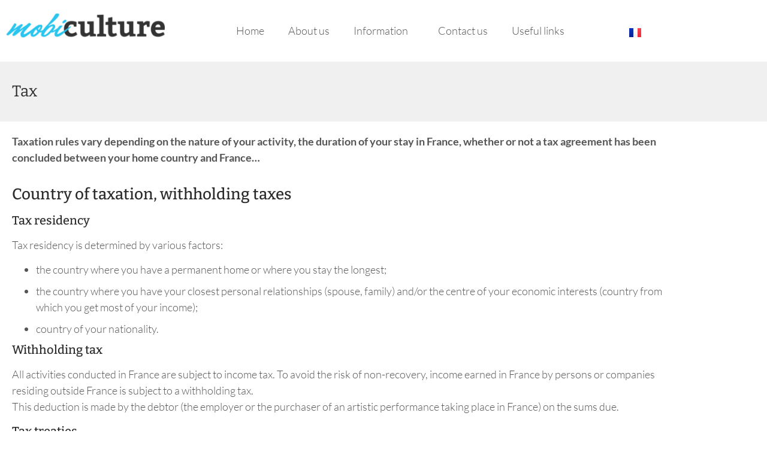

--- FILE ---
content_type: text/html; charset=UTF-8
request_url: https://mobiculture.fr/en/tax/
body_size: 14820
content:
<!doctype html>
<html lang="en-GB">
<head>
	<meta charset="UTF-8">
	<meta name="viewport" content="width=device-width, initial-scale=1">
	<link rel="profile" href="https://gmpg.org/xfn/11">
	<title>Tax &#8211; MobiCulture</title>
<meta name='robots' content='max-image-preview:large' />
<link rel="alternate" href="https://mobiculture.fr/fr/fiscalite/" hreflang="fr" />
<link rel="alternate" href="https://mobiculture.fr/en/tax/" hreflang="en" />
<link rel="alternate" type="application/rss+xml" title="MobiCulture &raquo; Feed" href="https://mobiculture.fr/en/feed/" />
<link rel="alternate" type="application/rss+xml" title="MobiCulture &raquo; Comments Feed" href="https://mobiculture.fr/en/comments/feed/" />
<link rel="alternate" title="oEmbed (JSON)" type="application/json+oembed" href="https://mobiculture.fr/wp-json/oembed/1.0/embed?url=https%3A%2F%2Fmobiculture.fr%2Fen%2Ftax%2F&#038;lang=en" />
<link rel="alternate" title="oEmbed (XML)" type="text/xml+oembed" href="https://mobiculture.fr/wp-json/oembed/1.0/embed?url=https%3A%2F%2Fmobiculture.fr%2Fen%2Ftax%2F&#038;format=xml&#038;lang=en" />
<style id='wp-img-auto-sizes-contain-inline-css'>
img:is([sizes=auto i],[sizes^="auto," i]){contain-intrinsic-size:3000px 1500px}
/*# sourceURL=wp-img-auto-sizes-contain-inline-css */
</style>
<style id='wp-emoji-styles-inline-css'>

	img.wp-smiley, img.emoji {
		display: inline !important;
		border: none !important;
		box-shadow: none !important;
		height: 1em !important;
		width: 1em !important;
		margin: 0 0.07em !important;
		vertical-align: -0.1em !important;
		background: none !important;
		padding: 0 !important;
	}
/*# sourceURL=wp-emoji-styles-inline-css */
</style>
<link rel='stylesheet' id='ht-contactform-block-style-css' href='https://mobiculture.fr/wp-content/plugins/ht-contactform/blocks/src/assets/css/style-index.css?ver=2.8.0' media='all' />
<style id='global-styles-inline-css'>
:root{--wp--preset--aspect-ratio--square: 1;--wp--preset--aspect-ratio--4-3: 4/3;--wp--preset--aspect-ratio--3-4: 3/4;--wp--preset--aspect-ratio--3-2: 3/2;--wp--preset--aspect-ratio--2-3: 2/3;--wp--preset--aspect-ratio--16-9: 16/9;--wp--preset--aspect-ratio--9-16: 9/16;--wp--preset--color--black: #000000;--wp--preset--color--cyan-bluish-gray: #abb8c3;--wp--preset--color--white: #ffffff;--wp--preset--color--pale-pink: #f78da7;--wp--preset--color--vivid-red: #cf2e2e;--wp--preset--color--luminous-vivid-orange: #ff6900;--wp--preset--color--luminous-vivid-amber: #fcb900;--wp--preset--color--light-green-cyan: #7bdcb5;--wp--preset--color--vivid-green-cyan: #00d084;--wp--preset--color--pale-cyan-blue: #8ed1fc;--wp--preset--color--vivid-cyan-blue: #0693e3;--wp--preset--color--vivid-purple: #9b51e0;--wp--preset--gradient--vivid-cyan-blue-to-vivid-purple: linear-gradient(135deg,rgb(6,147,227) 0%,rgb(155,81,224) 100%);--wp--preset--gradient--light-green-cyan-to-vivid-green-cyan: linear-gradient(135deg,rgb(122,220,180) 0%,rgb(0,208,130) 100%);--wp--preset--gradient--luminous-vivid-amber-to-luminous-vivid-orange: linear-gradient(135deg,rgb(252,185,0) 0%,rgb(255,105,0) 100%);--wp--preset--gradient--luminous-vivid-orange-to-vivid-red: linear-gradient(135deg,rgb(255,105,0) 0%,rgb(207,46,46) 100%);--wp--preset--gradient--very-light-gray-to-cyan-bluish-gray: linear-gradient(135deg,rgb(238,238,238) 0%,rgb(169,184,195) 100%);--wp--preset--gradient--cool-to-warm-spectrum: linear-gradient(135deg,rgb(74,234,220) 0%,rgb(151,120,209) 20%,rgb(207,42,186) 40%,rgb(238,44,130) 60%,rgb(251,105,98) 80%,rgb(254,248,76) 100%);--wp--preset--gradient--blush-light-purple: linear-gradient(135deg,rgb(255,206,236) 0%,rgb(152,150,240) 100%);--wp--preset--gradient--blush-bordeaux: linear-gradient(135deg,rgb(254,205,165) 0%,rgb(254,45,45) 50%,rgb(107,0,62) 100%);--wp--preset--gradient--luminous-dusk: linear-gradient(135deg,rgb(255,203,112) 0%,rgb(199,81,192) 50%,rgb(65,88,208) 100%);--wp--preset--gradient--pale-ocean: linear-gradient(135deg,rgb(255,245,203) 0%,rgb(182,227,212) 50%,rgb(51,167,181) 100%);--wp--preset--gradient--electric-grass: linear-gradient(135deg,rgb(202,248,128) 0%,rgb(113,206,126) 100%);--wp--preset--gradient--midnight: linear-gradient(135deg,rgb(2,3,129) 0%,rgb(40,116,252) 100%);--wp--preset--font-size--small: 13px;--wp--preset--font-size--medium: 20px;--wp--preset--font-size--large: 36px;--wp--preset--font-size--x-large: 42px;--wp--preset--spacing--20: 0.44rem;--wp--preset--spacing--30: 0.67rem;--wp--preset--spacing--40: 1rem;--wp--preset--spacing--50: 1.5rem;--wp--preset--spacing--60: 2.25rem;--wp--preset--spacing--70: 3.38rem;--wp--preset--spacing--80: 5.06rem;--wp--preset--shadow--natural: 6px 6px 9px rgba(0, 0, 0, 0.2);--wp--preset--shadow--deep: 12px 12px 50px rgba(0, 0, 0, 0.4);--wp--preset--shadow--sharp: 6px 6px 0px rgba(0, 0, 0, 0.2);--wp--preset--shadow--outlined: 6px 6px 0px -3px rgb(255, 255, 255), 6px 6px rgb(0, 0, 0);--wp--preset--shadow--crisp: 6px 6px 0px rgb(0, 0, 0);}:root { --wp--style--global--content-size: 800px;--wp--style--global--wide-size: 1200px; }:where(body) { margin: 0; }.wp-site-blocks > .alignleft { float: left; margin-right: 2em; }.wp-site-blocks > .alignright { float: right; margin-left: 2em; }.wp-site-blocks > .aligncenter { justify-content: center; margin-left: auto; margin-right: auto; }:where(.wp-site-blocks) > * { margin-block-start: 24px; margin-block-end: 0; }:where(.wp-site-blocks) > :first-child { margin-block-start: 0; }:where(.wp-site-blocks) > :last-child { margin-block-end: 0; }:root { --wp--style--block-gap: 24px; }:root :where(.is-layout-flow) > :first-child{margin-block-start: 0;}:root :where(.is-layout-flow) > :last-child{margin-block-end: 0;}:root :where(.is-layout-flow) > *{margin-block-start: 24px;margin-block-end: 0;}:root :where(.is-layout-constrained) > :first-child{margin-block-start: 0;}:root :where(.is-layout-constrained) > :last-child{margin-block-end: 0;}:root :where(.is-layout-constrained) > *{margin-block-start: 24px;margin-block-end: 0;}:root :where(.is-layout-flex){gap: 24px;}:root :where(.is-layout-grid){gap: 24px;}.is-layout-flow > .alignleft{float: left;margin-inline-start: 0;margin-inline-end: 2em;}.is-layout-flow > .alignright{float: right;margin-inline-start: 2em;margin-inline-end: 0;}.is-layout-flow > .aligncenter{margin-left: auto !important;margin-right: auto !important;}.is-layout-constrained > .alignleft{float: left;margin-inline-start: 0;margin-inline-end: 2em;}.is-layout-constrained > .alignright{float: right;margin-inline-start: 2em;margin-inline-end: 0;}.is-layout-constrained > .aligncenter{margin-left: auto !important;margin-right: auto !important;}.is-layout-constrained > :where(:not(.alignleft):not(.alignright):not(.alignfull)){max-width: var(--wp--style--global--content-size);margin-left: auto !important;margin-right: auto !important;}.is-layout-constrained > .alignwide{max-width: var(--wp--style--global--wide-size);}body .is-layout-flex{display: flex;}.is-layout-flex{flex-wrap: wrap;align-items: center;}.is-layout-flex > :is(*, div){margin: 0;}body .is-layout-grid{display: grid;}.is-layout-grid > :is(*, div){margin: 0;}body{padding-top: 0px;padding-right: 0px;padding-bottom: 0px;padding-left: 0px;}a:where(:not(.wp-element-button)){text-decoration: underline;}:root :where(.wp-element-button, .wp-block-button__link){background-color: #32373c;border-width: 0;color: #fff;font-family: inherit;font-size: inherit;font-style: inherit;font-weight: inherit;letter-spacing: inherit;line-height: inherit;padding-top: calc(0.667em + 2px);padding-right: calc(1.333em + 2px);padding-bottom: calc(0.667em + 2px);padding-left: calc(1.333em + 2px);text-decoration: none;text-transform: inherit;}.has-black-color{color: var(--wp--preset--color--black) !important;}.has-cyan-bluish-gray-color{color: var(--wp--preset--color--cyan-bluish-gray) !important;}.has-white-color{color: var(--wp--preset--color--white) !important;}.has-pale-pink-color{color: var(--wp--preset--color--pale-pink) !important;}.has-vivid-red-color{color: var(--wp--preset--color--vivid-red) !important;}.has-luminous-vivid-orange-color{color: var(--wp--preset--color--luminous-vivid-orange) !important;}.has-luminous-vivid-amber-color{color: var(--wp--preset--color--luminous-vivid-amber) !important;}.has-light-green-cyan-color{color: var(--wp--preset--color--light-green-cyan) !important;}.has-vivid-green-cyan-color{color: var(--wp--preset--color--vivid-green-cyan) !important;}.has-pale-cyan-blue-color{color: var(--wp--preset--color--pale-cyan-blue) !important;}.has-vivid-cyan-blue-color{color: var(--wp--preset--color--vivid-cyan-blue) !important;}.has-vivid-purple-color{color: var(--wp--preset--color--vivid-purple) !important;}.has-black-background-color{background-color: var(--wp--preset--color--black) !important;}.has-cyan-bluish-gray-background-color{background-color: var(--wp--preset--color--cyan-bluish-gray) !important;}.has-white-background-color{background-color: var(--wp--preset--color--white) !important;}.has-pale-pink-background-color{background-color: var(--wp--preset--color--pale-pink) !important;}.has-vivid-red-background-color{background-color: var(--wp--preset--color--vivid-red) !important;}.has-luminous-vivid-orange-background-color{background-color: var(--wp--preset--color--luminous-vivid-orange) !important;}.has-luminous-vivid-amber-background-color{background-color: var(--wp--preset--color--luminous-vivid-amber) !important;}.has-light-green-cyan-background-color{background-color: var(--wp--preset--color--light-green-cyan) !important;}.has-vivid-green-cyan-background-color{background-color: var(--wp--preset--color--vivid-green-cyan) !important;}.has-pale-cyan-blue-background-color{background-color: var(--wp--preset--color--pale-cyan-blue) !important;}.has-vivid-cyan-blue-background-color{background-color: var(--wp--preset--color--vivid-cyan-blue) !important;}.has-vivid-purple-background-color{background-color: var(--wp--preset--color--vivid-purple) !important;}.has-black-border-color{border-color: var(--wp--preset--color--black) !important;}.has-cyan-bluish-gray-border-color{border-color: var(--wp--preset--color--cyan-bluish-gray) !important;}.has-white-border-color{border-color: var(--wp--preset--color--white) !important;}.has-pale-pink-border-color{border-color: var(--wp--preset--color--pale-pink) !important;}.has-vivid-red-border-color{border-color: var(--wp--preset--color--vivid-red) !important;}.has-luminous-vivid-orange-border-color{border-color: var(--wp--preset--color--luminous-vivid-orange) !important;}.has-luminous-vivid-amber-border-color{border-color: var(--wp--preset--color--luminous-vivid-amber) !important;}.has-light-green-cyan-border-color{border-color: var(--wp--preset--color--light-green-cyan) !important;}.has-vivid-green-cyan-border-color{border-color: var(--wp--preset--color--vivid-green-cyan) !important;}.has-pale-cyan-blue-border-color{border-color: var(--wp--preset--color--pale-cyan-blue) !important;}.has-vivid-cyan-blue-border-color{border-color: var(--wp--preset--color--vivid-cyan-blue) !important;}.has-vivid-purple-border-color{border-color: var(--wp--preset--color--vivid-purple) !important;}.has-vivid-cyan-blue-to-vivid-purple-gradient-background{background: var(--wp--preset--gradient--vivid-cyan-blue-to-vivid-purple) !important;}.has-light-green-cyan-to-vivid-green-cyan-gradient-background{background: var(--wp--preset--gradient--light-green-cyan-to-vivid-green-cyan) !important;}.has-luminous-vivid-amber-to-luminous-vivid-orange-gradient-background{background: var(--wp--preset--gradient--luminous-vivid-amber-to-luminous-vivid-orange) !important;}.has-luminous-vivid-orange-to-vivid-red-gradient-background{background: var(--wp--preset--gradient--luminous-vivid-orange-to-vivid-red) !important;}.has-very-light-gray-to-cyan-bluish-gray-gradient-background{background: var(--wp--preset--gradient--very-light-gray-to-cyan-bluish-gray) !important;}.has-cool-to-warm-spectrum-gradient-background{background: var(--wp--preset--gradient--cool-to-warm-spectrum) !important;}.has-blush-light-purple-gradient-background{background: var(--wp--preset--gradient--blush-light-purple) !important;}.has-blush-bordeaux-gradient-background{background: var(--wp--preset--gradient--blush-bordeaux) !important;}.has-luminous-dusk-gradient-background{background: var(--wp--preset--gradient--luminous-dusk) !important;}.has-pale-ocean-gradient-background{background: var(--wp--preset--gradient--pale-ocean) !important;}.has-electric-grass-gradient-background{background: var(--wp--preset--gradient--electric-grass) !important;}.has-midnight-gradient-background{background: var(--wp--preset--gradient--midnight) !important;}.has-small-font-size{font-size: var(--wp--preset--font-size--small) !important;}.has-medium-font-size{font-size: var(--wp--preset--font-size--medium) !important;}.has-large-font-size{font-size: var(--wp--preset--font-size--large) !important;}.has-x-large-font-size{font-size: var(--wp--preset--font-size--x-large) !important;}
:root :where(.wp-block-pullquote){font-size: 1.5em;line-height: 1.6;}
/*# sourceURL=global-styles-inline-css */
</style>
<link rel='stylesheet' id='contact-form-7-css' href='https://mobiculture.fr/wp-content/plugins/contact-form-7/includes/css/styles.css?ver=6.1.4' media='all' />
<link rel='stylesheet' id='nbcpf-intlTelInput-style-css' href='https://mobiculture.fr/wp-content/plugins/country-phone-field-contact-form-7/assets/css/intlTelInput.min.css?ver=6.9' media='all' />
<link rel='stylesheet' id='nbcpf-countryFlag-style-css' href='https://mobiculture.fr/wp-content/plugins/country-phone-field-contact-form-7/assets/css/countrySelect.min.css?ver=6.9' media='all' />
<link rel='stylesheet' id='hello-elementor-css' href='https://mobiculture.fr/wp-content/themes/hello-elementor/assets/css/reset.css?ver=3.4.6' media='all' />
<link rel='stylesheet' id='hello-elementor-theme-style-css' href='https://mobiculture.fr/wp-content/themes/hello-elementor/assets/css/theme.css?ver=3.4.6' media='all' />
<link rel='stylesheet' id='hello-elementor-header-footer-css' href='https://mobiculture.fr/wp-content/themes/hello-elementor/assets/css/header-footer.css?ver=3.4.6' media='all' />
<link rel='stylesheet' id='elementor-frontend-css' href='https://mobiculture.fr/wp-content/plugins/elementor/assets/css/frontend.min.css?ver=3.34.4' media='all' />
<link rel='stylesheet' id='elementor-post-6-css' href='https://mobiculture.fr/wp-content/uploads/elementor/css/post-6.css?ver=1769799313' media='all' />
<link rel='stylesheet' id='widget-image-css' href='https://mobiculture.fr/wp-content/plugins/elementor/assets/css/widget-image.min.css?ver=3.34.4' media='all' />
<link rel='stylesheet' id='widget-nav-menu-css' href='https://mobiculture.fr/wp-content/plugins/elementor-pro/assets/css/widget-nav-menu.min.css?ver=3.34.4' media='all' />
<link rel='stylesheet' id='widget-heading-css' href='https://mobiculture.fr/wp-content/plugins/elementor/assets/css/widget-heading.min.css?ver=3.34.4' media='all' />
<link rel='stylesheet' id='elementor-icons-css' href='https://mobiculture.fr/wp-content/plugins/elementor/assets/lib/eicons/css/elementor-icons.min.css?ver=5.46.0' media='all' />
<link rel='stylesheet' id='cpel-language-switcher-css' href='https://mobiculture.fr/wp-content/plugins/connect-polylang-elementor/assets/css/language-switcher.min.css?ver=2.5.5' media='all' />
<link rel='stylesheet' id='elementor-post-542-css' href='https://mobiculture.fr/wp-content/uploads/elementor/css/post-542.css?ver=1769799313' media='all' />
<link rel='stylesheet' id='elementor-post-536-css' href='https://mobiculture.fr/wp-content/uploads/elementor/css/post-536.css?ver=1769799313' media='all' />
<link rel='stylesheet' id='elementor-post-399-css' href='https://mobiculture.fr/wp-content/uploads/elementor/css/post-399.css?ver=1769799313' media='all' />
<link rel='stylesheet' id='cf7cf-style-css' href='https://mobiculture.fr/wp-content/plugins/cf7-conditional-fields/style.css?ver=2.6.7' media='all' />
<link rel='stylesheet' id='elementor-gf-local-lato-css' href='https://mobiculture.fr/wp-content/uploads/elementor/google-fonts/css/lato.css?ver=1742250849' media='all' />
<link rel='stylesheet' id='elementor-gf-local-roboto-css' href='https://mobiculture.fr/wp-content/uploads/elementor/google-fonts/css/roboto.css?ver=1742250857' media='all' />
<link rel='stylesheet' id='elementor-gf-local-bitter-css' href='https://mobiculture.fr/wp-content/uploads/elementor/google-fonts/css/bitter.css?ver=1742250860' media='all' />
<link rel='stylesheet' id='elementor-icons-shared-0-css' href='https://mobiculture.fr/wp-content/plugins/elementor/assets/lib/font-awesome/css/fontawesome.min.css?ver=5.15.3' media='all' />
<link rel='stylesheet' id='elementor-icons-fa-regular-css' href='https://mobiculture.fr/wp-content/plugins/elementor/assets/lib/font-awesome/css/regular.min.css?ver=5.15.3' media='all' />
<link rel='stylesheet' id='elementor-icons-fa-solid-css' href='https://mobiculture.fr/wp-content/plugins/elementor/assets/lib/font-awesome/css/solid.min.css?ver=5.15.3' media='all' />
<!--n2css--><!--n2js--><script async src="https://mobiculture.fr/wp-content/plugins/burst-statistics/assets/js/timeme/timeme.min.js?ver=1769089852" id="burst-timeme-js"></script>
<script async src="https://mobiculture.fr/wp-content/uploads/burst/js/burst.min.js?ver=1769853136" id="burst-js"></script>
<script src="https://mobiculture.fr/wp-includes/js/jquery/jquery.min.js?ver=3.7.1" id="jquery-core-js"></script>
<script src="https://mobiculture.fr/wp-includes/js/jquery/jquery-migrate.min.js?ver=3.4.1" id="jquery-migrate-js"></script>
<link rel="https://api.w.org/" href="https://mobiculture.fr/wp-json/" /><link rel="alternate" title="JSON" type="application/json" href="https://mobiculture.fr/wp-json/wp/v2/pages/493" /><link rel="EditURI" type="application/rsd+xml" title="RSD" href="https://mobiculture.fr/xmlrpc.php?rsd" />
<meta name="generator" content="WordPress 6.9" />
<link rel="canonical" href="https://mobiculture.fr/en/tax/" />
<link rel='shortlink' href='https://mobiculture.fr/?p=493' />
<meta name="generator" content="Elementor 3.34.4; features: additional_custom_breakpoints; settings: css_print_method-external, google_font-enabled, font_display-swap">
			<style>
				.e-con.e-parent:nth-of-type(n+4):not(.e-lazyloaded):not(.e-no-lazyload),
				.e-con.e-parent:nth-of-type(n+4):not(.e-lazyloaded):not(.e-no-lazyload) * {
					background-image: none !important;
				}
				@media screen and (max-height: 1024px) {
					.e-con.e-parent:nth-of-type(n+3):not(.e-lazyloaded):not(.e-no-lazyload),
					.e-con.e-parent:nth-of-type(n+3):not(.e-lazyloaded):not(.e-no-lazyload) * {
						background-image: none !important;
					}
				}
				@media screen and (max-height: 640px) {
					.e-con.e-parent:nth-of-type(n+2):not(.e-lazyloaded):not(.e-no-lazyload),
					.e-con.e-parent:nth-of-type(n+2):not(.e-lazyloaded):not(.e-no-lazyload) * {
						background-image: none !important;
					}
				}
			</style>
			<link rel="icon" href="https://mobiculture.fr/wp-content/uploads/2024/01/favIcone-1.png" sizes="32x32" />
<link rel="icon" href="https://mobiculture.fr/wp-content/uploads/2024/01/favIcone-1.png" sizes="192x192" />
<link rel="apple-touch-icon" href="https://mobiculture.fr/wp-content/uploads/2024/01/favIcone-1.png" />
<meta name="msapplication-TileImage" content="https://mobiculture.fr/wp-content/uploads/2024/01/favIcone-1.png" />
</head>
<body class="wp-singular page-template-default page page-id-493 wp-custom-logo wp-embed-responsive wp-theme-hello-elementor hello-elementor-default elementor-default elementor-kit-6 elementor-page elementor-page-493 elementor-page-712 elementor-page-710 elementor-page-399" data-burst_id="493" data-burst_type="page">


<a class="skip-link screen-reader-text" href="#content">Skip to content</a>

		<header data-elementor-type="header" data-elementor-id="542" class="elementor elementor-542 elementor-location-header" data-elementor-post-type="elementor_library">
					<section class="elementor-section elementor-top-section elementor-element elementor-element-3fd6299c elementor-section-height-min-height elementor-section-boxed elementor-section-height-default elementor-section-items-middle" data-id="3fd6299c" data-element_type="section">
						<div class="elementor-container elementor-column-gap-default">
					<div class="elementor-column elementor-col-50 elementor-top-column elementor-element elementor-element-5a6a4447" data-id="5a6a4447" data-element_type="column">
			<div class="elementor-widget-wrap elementor-element-populated">
						<div class="elementor-element elementor-element-ac45f97 elementor-widget__width-initial elementor-widget elementor-widget-theme-site-logo elementor-widget-image" data-id="ac45f97" data-element_type="widget" data-widget_type="theme-site-logo.default">
				<div class="elementor-widget-container">
											<a href="https://mobiculture.fr/en/home/">
			<img width="300" height="94" src="https://mobiculture.fr/wp-content/uploads/2023/04/logo-1-300x94-1.png" class="attachment-full size-full wp-image-7" alt="" />				</a>
											</div>
				</div>
					</div>
		</div>
				<div class="elementor-column elementor-col-50 elementor-top-column elementor-element elementor-element-449c2bf" data-id="449c2bf" data-element_type="column">
			<div class="elementor-widget-wrap elementor-element-populated">
						<section class="elementor-section elementor-inner-section elementor-element elementor-element-d98a38c elementor-section-boxed elementor-section-height-default elementor-section-height-default" data-id="d98a38c" data-element_type="section">
						<div class="elementor-container elementor-column-gap-default">
					<div class="elementor-column elementor-col-50 elementor-inner-column elementor-element elementor-element-1407b2a" data-id="1407b2a" data-element_type="column">
			<div class="elementor-widget-wrap elementor-element-populated">
						<div class="elementor-element elementor-element-2c930b6 elementor-nav-menu__align-center elementor-widget__width-inherit elementor-widget-tablet__width-initial elementor-nav-menu--dropdown-tablet elementor-nav-menu__text-align-aside elementor-nav-menu--toggle elementor-nav-menu--burger elementor-widget elementor-widget-nav-menu" data-id="2c930b6" data-element_type="widget" data-settings="{&quot;submenu_icon&quot;:{&quot;value&quot;:&quot;&lt;i class=\&quot;\&quot; aria-hidden=\&quot;true\&quot;&gt;&lt;\/i&gt;&quot;,&quot;library&quot;:&quot;&quot;},&quot;layout&quot;:&quot;horizontal&quot;,&quot;toggle&quot;:&quot;burger&quot;}" data-widget_type="nav-menu.default">
				<div class="elementor-widget-container">
								<nav aria-label="Menu" class="elementor-nav-menu--main elementor-nav-menu__container elementor-nav-menu--layout-horizontal e--pointer-none">
				<ul id="menu-1-2c930b6" class="elementor-nav-menu"><li class="menu-item menu-item-type-post_type menu-item-object-page menu-item-home menu-item-545"><a href="https://mobiculture.fr/en/home/" class="elementor-item">Home</a></li>
<li class="menu-item menu-item-type-post_type menu-item-object-page menu-item-546"><a href="https://mobiculture.fr/en/about-us/" class="elementor-item">About us</a></li>
<li class="menu-item menu-item-type-custom menu-item-object-custom current-menu-ancestor current-menu-parent menu-item-has-children menu-item-547"><a href="#" class="elementor-item elementor-item-anchor">Information</a>
<ul class="sub-menu elementor-nav-menu--dropdown">
	<li class="menu-item menu-item-type-post_type menu-item-object-page menu-item-548"><a href="https://mobiculture.fr/en/visas-and-residency-permits/" class="elementor-sub-item">Visas and residency permits</a></li>
	<li class="menu-item menu-item-type-post_type menu-item-object-page menu-item-549"><a href="https://mobiculture.fr/en/work-permits-and-regulations/" class="elementor-sub-item">Work permits and regulations</a></li>
	<li class="menu-item menu-item-type-post_type menu-item-object-page menu-item-551"><a href="https://mobiculture.fr/en/social-security-cover-and-contributions/" class="elementor-sub-item">Social security cover and contributions</a></li>
	<li class="menu-item menu-item-type-post_type menu-item-object-page current-menu-item page_item page-item-493 current_page_item menu-item-552"><a href="https://mobiculture.fr/en/tax/" aria-current="page" class="elementor-sub-item elementor-item-active">Tax</a></li>
	<li class="menu-item menu-item-type-post_type menu-item-object-page menu-item-550"><a href="https://mobiculture.fr/en/insurance-and-everyday-life/" class="elementor-sub-item">Insurance and everyday life</a></li>
</ul>
</li>
<li class="menu-item menu-item-type-post_type menu-item-object-page menu-item-891"><a href="https://mobiculture.fr/en/contact-us/" class="elementor-item">Contact us</a></li>
<li class="menu-item menu-item-type-post_type menu-item-object-page menu-item-554"><a href="https://mobiculture.fr/en/useful-links/" class="elementor-item">Useful links</a></li>
</ul>			</nav>
					<div class="elementor-menu-toggle" role="button" tabindex="0" aria-label="Menu Toggle" aria-expanded="false">
			<i aria-hidden="true" role="presentation" class="elementor-menu-toggle__icon--open eicon-menu-bar"></i><i aria-hidden="true" role="presentation" class="elementor-menu-toggle__icon--close eicon-close"></i>		</div>
					<nav class="elementor-nav-menu--dropdown elementor-nav-menu__container" aria-hidden="true">
				<ul id="menu-2-2c930b6" class="elementor-nav-menu"><li class="menu-item menu-item-type-post_type menu-item-object-page menu-item-home menu-item-545"><a href="https://mobiculture.fr/en/home/" class="elementor-item" tabindex="-1">Home</a></li>
<li class="menu-item menu-item-type-post_type menu-item-object-page menu-item-546"><a href="https://mobiculture.fr/en/about-us/" class="elementor-item" tabindex="-1">About us</a></li>
<li class="menu-item menu-item-type-custom menu-item-object-custom current-menu-ancestor current-menu-parent menu-item-has-children menu-item-547"><a href="#" class="elementor-item elementor-item-anchor" tabindex="-1">Information</a>
<ul class="sub-menu elementor-nav-menu--dropdown">
	<li class="menu-item menu-item-type-post_type menu-item-object-page menu-item-548"><a href="https://mobiculture.fr/en/visas-and-residency-permits/" class="elementor-sub-item" tabindex="-1">Visas and residency permits</a></li>
	<li class="menu-item menu-item-type-post_type menu-item-object-page menu-item-549"><a href="https://mobiculture.fr/en/work-permits-and-regulations/" class="elementor-sub-item" tabindex="-1">Work permits and regulations</a></li>
	<li class="menu-item menu-item-type-post_type menu-item-object-page menu-item-551"><a href="https://mobiculture.fr/en/social-security-cover-and-contributions/" class="elementor-sub-item" tabindex="-1">Social security cover and contributions</a></li>
	<li class="menu-item menu-item-type-post_type menu-item-object-page current-menu-item page_item page-item-493 current_page_item menu-item-552"><a href="https://mobiculture.fr/en/tax/" aria-current="page" class="elementor-sub-item elementor-item-active" tabindex="-1">Tax</a></li>
	<li class="menu-item menu-item-type-post_type menu-item-object-page menu-item-550"><a href="https://mobiculture.fr/en/insurance-and-everyday-life/" class="elementor-sub-item" tabindex="-1">Insurance and everyday life</a></li>
</ul>
</li>
<li class="menu-item menu-item-type-post_type menu-item-object-page menu-item-891"><a href="https://mobiculture.fr/en/contact-us/" class="elementor-item" tabindex="-1">Contact us</a></li>
<li class="menu-item menu-item-type-post_type menu-item-object-page menu-item-554"><a href="https://mobiculture.fr/en/useful-links/" class="elementor-item" tabindex="-1">Useful links</a></li>
</ul>			</nav>
						</div>
				</div>
					</div>
		</div>
				<div class="elementor-column elementor-col-50 elementor-inner-column elementor-element elementor-element-826692e" data-id="826692e" data-element_type="column">
			<div class="elementor-widget-wrap elementor-element-populated">
						<div class="elementor-element elementor-element-db14eb6 cpel-switcher--layout-horizontal cpel-switcher--aspect-ratio-43 elementor-widget elementor-widget-polylang-language-switcher" data-id="db14eb6" data-element_type="widget" data-widget_type="polylang-language-switcher.default">
				<div class="elementor-widget-container">
					<nav class="cpel-switcher__nav"><ul class="cpel-switcher__list"><li class="cpel-switcher__lang"><a lang="fr-FR" hreflang="fr-FR" href="https://mobiculture.fr/fr/fiscalite/"><span class="cpel-switcher__flag cpel-switcher__flag--fr"><img src="[data-uri]" alt="Français" /></span></a></li></ul></nav>				</div>
				</div>
					</div>
		</div>
					</div>
		</section>
					</div>
		</div>
					</div>
		</section>
				</header>
				<div data-elementor-type="single-page" data-elementor-id="399" class="elementor elementor-399 elementor-location-single post-493 page type-page status-publish hentry" data-elementor-post-type="elementor_library">
					<section class="elementor-section elementor-top-section elementor-element elementor-element-5a1864eb elementor-section-height-min-height elementor-section-boxed elementor-section-height-default elementor-section-items-middle" data-id="5a1864eb" data-element_type="section" data-settings="{&quot;background_background&quot;:&quot;classic&quot;}">
						<div class="elementor-container elementor-column-gap-default">
					<div class="elementor-column elementor-col-100 elementor-top-column elementor-element elementor-element-46278d96" data-id="46278d96" data-element_type="column">
			<div class="elementor-widget-wrap elementor-element-populated">
						<div class="elementor-element elementor-element-7db75bd9 elementor-widget__width-inherit elementor-widget elementor-widget-theme-post-title elementor-page-title elementor-widget-heading" data-id="7db75bd9" data-element_type="widget" data-widget_type="theme-post-title.default">
				<div class="elementor-widget-container">
					<h1 class="elementor-heading-title elementor-size-default">Tax</h1>				</div>
				</div>
					</div>
		</div>
					</div>
		</section>
				<section class="elementor-section elementor-top-section elementor-element elementor-element-49fc789e elementor-section-boxed elementor-section-height-default elementor-section-height-default" data-id="49fc789e" data-element_type="section" data-settings="{&quot;background_background&quot;:&quot;classic&quot;}">
						<div class="elementor-container elementor-column-gap-default">
					<div class="elementor-column elementor-col-100 elementor-top-column elementor-element elementor-element-3e173454" data-id="3e173454" data-element_type="column">
			<div class="elementor-widget-wrap elementor-element-populated">
						<div class="elementor-element elementor-element-22b0c968 elementor-widget elementor-widget-theme-post-content" data-id="22b0c968" data-element_type="widget" data-widget_type="theme-post-content.default">
				<div class="elementor-widget-container">
							<div data-elementor-type="wp-page" data-elementor-id="493" class="elementor elementor-493" data-elementor-post-type="page">
						<section class="elementor-section elementor-top-section elementor-element elementor-element-4cbb3e9 elementor-section-boxed elementor-section-height-default elementor-section-height-default" data-id="4cbb3e9" data-element_type="section">
						<div class="elementor-container elementor-column-gap-default">
					<div class="elementor-column elementor-col-100 elementor-top-column elementor-element elementor-element-831a722" data-id="831a722" data-element_type="column">
			<div class="elementor-widget-wrap elementor-element-populated">
						<div class="elementor-element elementor-element-339bbb8 elementor-widget elementor-widget-text-editor" data-id="339bbb8" data-element_type="widget" data-widget_type="text-editor.default">
				<div class="elementor-widget-container">
									<p><strong>Taxation rules vary depending on the nature of your activity, the duration of your stay in France, whether or not a tax agreement has been concluded between your home country and France&#8230;</strong></p><h2 id="pays-imposition">Country of taxation, withholding taxes</h2><h3>Tax residency</h3><p>Tax residency is determined by various factors:</p><ul><li>the country where you have a permanent home or where you stay the longest;</li><li>the country where you have your closest personal relationships (spouse, family) and/or the centre of your economic interests (country from which you get most of your income);</li><li>country of your nationality.</li></ul><h3>Withholding tax</h3><p>All activities conducted in France are subject to income tax. To avoid the risk of non-recovery, income earned in France by persons or companies residing outside France is subject to a withholding tax.<br />This deduction is made by the debtor (the employer or the purchaser of an artistic performance taking place in France) on the sums due.</p><h3>Tax treaties</h3><p>To avoid double taxation in France (via withholding tax) and in the country of tax residence, bilateral tax agreements have been concluded between France and some countries.</p><p>Find <a href="https://www.impots.gouv.fr/portail/les-conventions-internationales" target="_blank" rel="noopener">these conventions here</a></p><p>If an agreement has been signed between France and the country of residence, you need to refer to the relevant provisions to check what rules apply in your case:</p><ul><li>Performing artists (hired directly by a French organisation or artistic services provided to a French venue by an organisation established outside France): article on artists and sportsmen (usually Article 17 or 18).<br />NB: This is the article to refer to for the &#8220;film actors, singers, dramatic artists, choreographic artists, variety artists, performing musicians, songwriters, backup artists, conductors, orchestral arrangers, and for the execution of their artistic conception, stage directors&#8230;&#8221;.<br />In the absence of a specific article related to performing artists, it is due to refer to the clause concerning employees or self-employed, depending on the type of remuneration.</li><li>Technicians: article on employment (usually Article 15).</li><li>Author artist (visual artist, etc.): article on independent professionals (usually Article 14) and copyright (usually Article 12).</li></ul><h2>Amount and calculation of withholding tax</h2><h3>Performing artists </h3><p>The basis of the withholding tax is the gross amount of remuneration paid, after deduction of an allowance of 10% for professional fees (we therefore cannot deduct actual expenses).<br />The withholding tax rate is 15%.</p><p>For an artistic performance provided by an organisation established outside France to a French organiser: for the calculation of the withholding tax, the amount of the remuneration for artistic activity materially taking place in France should be isolated from the total amount billed, which may be greater.</p><p>The withholding tax levied at the rate of 15% excludes the application of personal income tax to the extent that it does not exceed the upper limit for the 20% rate mentioned in Article 182A of the CGI (&#8220;Code général des impôts&#8221;) (€44 172 for 2022). Below this threshold (annual amount of remuneration), the artist is not required to pay any other income tax in France. The annual remuneration exceeding this amount is taxed at progressive rates.<br />However, the artist, must declare all income received in France on the &#8220;<a href="http://www.impots.gouv.fr/portal/dgi/public/popup?temNvlPopUp=true&amp;action=openImprime&amp;docOid=ficheformulaire_4795&amp;typePage=ifi01" target="_blank" rel="noopener">déclaration annuelle n°2042</a>&#8221; (annual declaration) and the total amount of the withholding tax paid on foot of that income.</p><h3>Technicians</h3><p>The remuneration of technicians is subject to withholding tax rules applicable to wages and salaries.<br />Basis of the withholding tax: The employer or the debtor calculates the withholding tax on the net taxable amount, after deduction of 10% for professional expenses.<br />The withholding tax is calculated in <a href="https://bofip.impots.gouv.fr/bofip/1055-PGP.html/identifiant%3DBOI-IR-DOMIC-10-20-20-10-20181228" target="_blank" rel="noopener">increments at rates of 0%, 12% and 20%</a> (for an activity in the DOM (French overseas territories), 8% and 14.4% applies to salaries paid to non-residents).</p><p><a href="http://www.impots.gouv.fr/portal/dgi/public/popup?espId=1&amp;typePage=cpr02&amp;docOid=documentstandard_5900" target="_blank" rel="noopener">More information about the withholding tax on wages and self-employment income</a> (in French)</p><h2>When and how to pay the withholding tax?</h2><p>The withholding tax must be applied upon payment of sums owed by the debtor.<br />The payment of the withholding tax must be made by the tax office located in the debtor’s place of establishment no later than the 15th of the month following the payment of the sums involved, accompanied by a declaration of the withholding tax (n° 2494) in duplicate.<br />Where the debtor has no establishment in France, the withholding tax is payable to the <a href="http://www2.impots.gouv.fr/dresg/gb-accueil.htm" target="_blank" rel="noopener">non-resident tax office</a>.</p><h2 id="tva">VAT</h2><p>Foreign companies that are not established in France organising artistic performances taking place in France are subject to VAT in France.</p><h3>If the &#8220;recipient of services&#8221; in France is subject to VAT</h3><p>VAT is directly paid by the purchaser of the goods or the recipient of the services if they have a VAT number in France (&#8220;reverse charge&#8221; mechanism).<br />The foreign structure does not charge VAT, but issues an invoice bearing the words &#8220;reverse charge&#8221;.</p><h3>Companies established in the European Union</h3><p>The European service provider must file a European Service Declaration with their tax authorities by registering the amount of the billed services and the VAT number of the customer on an electronic portal.</p><h3>If the &#8220;recipient of services&#8221; in France is not subject to VAT</h3><p>The foreign company charges VAT and is required to report the provision of services and pay the applicable VAT in France.</p><h3>Companies established outside the European Union</h3><p>The foreign company must appoint a tax representative (subject to VAT in France) to meet their obligations to the business taxation authorities. The representative is responsible for tax and accounting obligations in relation to VAT of the non EU-based provider.</p><h3>Companies established in the EU and in the following countries: Argentina, Australia, Azerbaijan, Georgia, Iceland, India, Mexico, Moldova, Norway, Republic of Korea, Saint Barthélémy</h3><p>The foreign company can register online with the French administration or appoint a proxy. Appointing a proxy does not relieve the company of its responsibilities vis‐à‐vis the tax authorities.</p><h3>If the provider is not subject to VAT</h3><p>The operation does not fall within the scope of the tax; the service provision must therefore be charged exclusive of VAT.</p>								</div>
				</div>
					</div>
		</div>
					</div>
		</section>
				</div>
						</div>
				</div>
					</div>
		</div>
					</div>
		</section>
				</div>
				<footer data-elementor-type="footer" data-elementor-id="536" class="elementor elementor-536 elementor-location-footer" data-elementor-post-type="elementor_library">
					<section class="elementor-section elementor-top-section elementor-element elementor-element-2f9224b elementor-section-boxed elementor-section-height-default elementor-section-height-default" data-id="2f9224b" data-element_type="section" data-settings="{&quot;background_background&quot;:&quot;classic&quot;}">
						<div class="elementor-container elementor-column-gap-default">
					<div class="elementor-column elementor-col-33 elementor-top-column elementor-element elementor-element-1e54bdb" data-id="1e54bdb" data-element_type="column">
			<div class="elementor-widget-wrap elementor-element-populated">
						<div class="elementor-element elementor-element-22f57e2 elementor-widget elementor-widget-text-editor" data-id="22f57e2" data-element_type="widget" data-widget_type="text-editor.default">
				<div class="elementor-widget-container">
									<h5 style="text-align: center;"><strong>Postal address: </strong></h5><h5 style="text-align: center;">MobiCulture c/o Atelier des Médias</h5><h5 style="text-align: center;">9 Quai André Lassagne</h5><h5 style="text-align: center;">69001 LYON</h5>								</div>
				</div>
					</div>
		</div>
				<div class="elementor-column elementor-col-33 elementor-top-column elementor-element elementor-element-8209937" data-id="8209937" data-element_type="column">
			<div class="elementor-widget-wrap elementor-element-populated">
						<div class="elementor-element elementor-element-11967f6 elementor-view-default elementor-widget elementor-widget-icon" data-id="11967f6" data-element_type="widget" data-widget_type="icon.default">
				<div class="elementor-widget-container">
							<div class="elementor-icon-wrapper">
			<div class="elementor-icon">
			<i aria-hidden="true" class="far fa-envelope"></i>			</div>
		</div>
						</div>
				</div>
				<div class="elementor-element elementor-element-615d93e elementor-widget elementor-widget-text-editor" data-id="615d93e" data-element_type="widget" data-widget_type="text-editor.default">
				<div class="elementor-widget-container">
									<p style="text-align: center;"><a href="mailto:contact@mobiculture.fr">contact@mobiculture.fr</a></p>								</div>
				</div>
					</div>
		</div>
				<div class="elementor-column elementor-col-33 elementor-top-column elementor-element elementor-element-453fec6" data-id="453fec6" data-element_type="column">
			<div class="elementor-widget-wrap elementor-element-populated">
						<div class="elementor-element elementor-element-a729350 elementor-view-default elementor-widget elementor-widget-icon" data-id="a729350" data-element_type="widget" data-widget_type="icon.default">
				<div class="elementor-widget-container">
							<div class="elementor-icon-wrapper">
			<div class="elementor-icon">
			<i aria-hidden="true" class="fas fa-phone-alt"></i>			</div>
		</div>
						</div>
				</div>
				<div class="elementor-element elementor-element-75597d2 elementor-widget elementor-widget-text-editor" data-id="75597d2" data-element_type="widget" data-widget_type="text-editor.default">
				<div class="elementor-widget-container">
									<p style="text-align: center;"><span style="color: #f0f0f0; font-family: Lato; font-size: 16px; text-align: center;">+00 33 6 58 37 31 19</span></p>								</div>
				</div>
					</div>
		</div>
					</div>
		</section>
				<section class="elementor-section elementor-top-section elementor-element elementor-element-f69d28d elementor-section-boxed elementor-section-height-default elementor-section-height-default" data-id="f69d28d" data-element_type="section" data-settings="{&quot;background_background&quot;:&quot;classic&quot;}">
						<div class="elementor-container elementor-column-gap-default">
					<div class="elementor-column elementor-col-33 elementor-top-column elementor-element elementor-element-f1d0f0a" data-id="f1d0f0a" data-element_type="column" data-settings="{&quot;background_background&quot;:&quot;classic&quot;}">
			<div class="elementor-widget-wrap elementor-element-populated">
						<div class="elementor-element elementor-element-ddbe60c elementor-widget elementor-widget-heading" data-id="ddbe60c" data-element_type="widget" data-widget_type="heading.default">
				<div class="elementor-widget-container">
					<h5 class="elementor-heading-title elementor-size-default"><a href="http://mobiculture.fr/en/credits-and-legal-notices/">Credits and legal notices</a></h5>				</div>
				</div>
					</div>
		</div>
				<div class="elementor-column elementor-col-33 elementor-top-column elementor-element elementor-element-36dbb2d" data-id="36dbb2d" data-element_type="column" data-settings="{&quot;background_background&quot;:&quot;classic&quot;}">
			<div class="elementor-widget-wrap elementor-element-populated">
						<div class="elementor-element elementor-element-f75273d elementor-widget-tablet__width-initial elementor-widget elementor-widget-heading" data-id="f75273d" data-element_type="widget" data-widget_type="heading.default">
				<div class="elementor-widget-container">
					<h5 class="elementor-heading-title elementor-size-default"><a href="https://www.facebook.com/profile.php?id=100063608316329">Follow us</a></h5>				</div>
				</div>
					</div>
		</div>
				<div class="elementor-column elementor-col-33 elementor-top-column elementor-element elementor-element-906ba6d" data-id="906ba6d" data-element_type="column" data-settings="{&quot;background_background&quot;:&quot;classic&quot;}">
			<div class="elementor-widget-wrap elementor-element-populated">
						<div class="elementor-element elementor-element-88e586d elementor-widget__width-initial elementor-widget elementor-widget-image" data-id="88e586d" data-element_type="widget" data-widget_type="image.default">
				<div class="elementor-widget-container">
																<a href="https://www.facebook.com/profile.php?id=100063608316329">
							<img fetchpriority="high" width="250" height="250" src="https://mobiculture.fr/wp-content/uploads/2023/05/FacebookIconpng.png" class="attachment-large size-large wp-image-143" alt="" srcset="https://mobiculture.fr/wp-content/uploads/2023/05/FacebookIconpng.png 250w, https://mobiculture.fr/wp-content/uploads/2023/05/FacebookIconpng-150x150.png 150w" sizes="(max-width: 250px) 100vw, 250px" />								</a>
															</div>
				</div>
					</div>
		</div>
					</div>
		</section>
				</footer>
		
<script type="speculationrules">
{"prefetch":[{"source":"document","where":{"and":[{"href_matches":"/*"},{"not":{"href_matches":["/wp-*.php","/wp-admin/*","/wp-content/uploads/*","/wp-content/*","/wp-content/plugins/*","/wp-content/themes/hello-elementor/*","/*\\?(.+)"]}},{"not":{"selector_matches":"a[rel~=\"nofollow\"]"}},{"not":{"selector_matches":".no-prefetch, .no-prefetch a"}}]},"eagerness":"conservative"}]}
</script>
			<script>
				const registerAllyAction = () => {
					if ( ! window?.ElementorProFrontendConfig || ! window?.elementorFrontend?.utils?.urlActions ) {
						return;
					}

					elementorFrontend.utils.urlActions.addAction( 'allyWidget:open', () => {
						if (window?.ea11yWidget?.widget?.open) {
							return window.ea11yWidget.widget.isOpen()
								? window.ea11yWidget.widget.close()
								: window.ea11yWidget.widget.open();
						}
					} );
				};

				const waitingLimit = 30;
				let retryCounter = 0;

				const waitForElementorPro = () => {
					return new Promise( ( resolve ) => {
						const intervalId = setInterval( () => {
							if ( retryCounter === waitingLimit ) {
								resolve( null );
							}

							retryCounter++;

							if ( window.elementorFrontend && window?.elementorFrontend?.utils?.urlActions ) {
								clearInterval( intervalId );
								resolve( window.elementorFrontend );
							}
								}, 100 ); // Check every 100 milliseconds for availability of elementorFrontend
					});
				};

				waitForElementorPro().then( () => { registerAllyAction(); });
			</script>
						<script>
				const lazyloadRunObserver = () => {
					const lazyloadBackgrounds = document.querySelectorAll( `.e-con.e-parent:not(.e-lazyloaded)` );
					const lazyloadBackgroundObserver = new IntersectionObserver( ( entries ) => {
						entries.forEach( ( entry ) => {
							if ( entry.isIntersecting ) {
								let lazyloadBackground = entry.target;
								if( lazyloadBackground ) {
									lazyloadBackground.classList.add( 'e-lazyloaded' );
								}
								lazyloadBackgroundObserver.unobserve( entry.target );
							}
						});
					}, { rootMargin: '200px 0px 200px 0px' } );
					lazyloadBackgrounds.forEach( ( lazyloadBackground ) => {
						lazyloadBackgroundObserver.observe( lazyloadBackground );
					} );
				};
				const events = [
					'DOMContentLoaded',
					'elementor/lazyload/observe',
				];
				events.forEach( ( event ) => {
					document.addEventListener( event, lazyloadRunObserver );
				} );
			</script>
			<script src="https://mobiculture.fr/wp-includes/js/dist/hooks.min.js?ver=dd5603f07f9220ed27f1" id="wp-hooks-js"></script>
<script src="https://mobiculture.fr/wp-includes/js/dist/i18n.min.js?ver=c26c3dc7bed366793375" id="wp-i18n-js"></script>
<script id="wp-i18n-js-after">
wp.i18n.setLocaleData( { 'text direction\u0004ltr': [ 'ltr' ] } );
//# sourceURL=wp-i18n-js-after
</script>
<script src="https://mobiculture.fr/wp-content/plugins/contact-form-7/includes/swv/js/index.js?ver=6.1.4" id="swv-js"></script>
<script id="contact-form-7-js-before">
var wpcf7 = {
    "api": {
        "root": "https:\/\/mobiculture.fr\/wp-json\/",
        "namespace": "contact-form-7\/v1"
    }
};
//# sourceURL=contact-form-7-js-before
</script>
<script src="https://mobiculture.fr/wp-content/plugins/contact-form-7/includes/js/index.js?ver=6.1.4" id="contact-form-7-js"></script>
<script src="https://mobiculture.fr/wp-content/plugins/country-phone-field-contact-form-7/assets/js/intlTelInput.min.js?ver=6.9" id="nbcpf-intlTelInput-script-js"></script>
<script id="nbcpf-countryFlag-script-js-extra">
var nbcpf = {"ajaxurl":"https://mobiculture.fr/wp-admin/admin-ajax.php"};
//# sourceURL=nbcpf-countryFlag-script-js-extra
</script>
<script src="https://mobiculture.fr/wp-content/plugins/country-phone-field-contact-form-7/assets/js/countrySelect.min.js?ver=6.9" id="nbcpf-countryFlag-script-js"></script>
<script id="nbcpf-countryFlag-script-js-after">
		(function($) {
			$(function() {
				$(".wpcf7-countrytext").countrySelect({
					
				});
				$(".wpcf7-phonetext").intlTelInput({
					autoHideDialCode: true,
					autoPlaceholder: true,
					nationalMode: false,
					separateDialCode: true,
					hiddenInput: "full_number",
						
				});

				$(".wpcf7-phonetext").each(function () {
					var hiddenInput = $(this).attr('name');
					//console.log(hiddenInput);
					var dial_code = $(this).siblings(".flag-container").find(".selected-flag .selected-dial-code").text();
					$("input[name="+hiddenInput+"-country-code]").val(dial_code);
				});
				
				$(".wpcf7-phonetext").on("countrychange", function() {
					// do something with iti.getSelectedCountryData()
					//console.log(this.value);
					var hiddenInput = $(this).attr("name");
					var dial_code = $(this).siblings(".flag-container").find(".selected-flag .selected-dial-code").text();
					$("input[name="+hiddenInput+"-country-code]").val(dial_code);
					
				});
					
					var isMobile = /Android.+Mobile|webOS|iPhone|iPod|BlackBerry|IEMobile|Opera Mini/i.test(navigator.userAgent);
					$(".wpcf7-phonetext").on("keyup", function() {
						var dial_code = $(this).siblings(".flag-container").find(".selected-flag .selected-dial-code").text();
						
						var value   = $(this).val();
						if(value == "+")
							$(this).val("");
						else if(value.indexOf("+") == "-1")
							$(this).val(dial_code + value);
						else if(value.indexOf("+") > 0)
							$(this).val(dial_code + value.substring(dial_code.length));
					});$(".wpcf7-countrytext").on("keyup", function() {
					var country_name = $(this).siblings(".flag-dropdown").find(".country-list li.active span.country-name").text();
					if(country_name == "")
					var country_name = $(this).siblings(".flag-dropdown").find(".country-list li.highlight span.country-name").text();
					
					var value   = $(this).val();
					//console.log(country_name, value);
					$(this).val(country_name + value.substring(country_name.length));
				});
				
			});
		})(jQuery);
//# sourceURL=nbcpf-countryFlag-script-js-after
</script>
<script src="https://mobiculture.fr/wp-content/themes/hello-elementor/assets/js/hello-frontend.js?ver=3.4.6" id="hello-theme-frontend-js"></script>
<script src="https://mobiculture.fr/wp-content/plugins/elementor/assets/js/webpack.runtime.min.js?ver=3.34.4" id="elementor-webpack-runtime-js"></script>
<script src="https://mobiculture.fr/wp-content/plugins/elementor/assets/js/frontend-modules.min.js?ver=3.34.4" id="elementor-frontend-modules-js"></script>
<script src="https://mobiculture.fr/wp-includes/js/jquery/ui/core.min.js?ver=1.13.3" id="jquery-ui-core-js"></script>
<script id="elementor-frontend-js-extra">
var PremiumSettings = {"ajaxurl":"https://mobiculture.fr/wp-admin/admin-ajax.php","nonce":"5d09bdb7d3"};
//# sourceURL=elementor-frontend-js-extra
</script>
<script id="elementor-frontend-js-before">
var elementorFrontendConfig = {"environmentMode":{"edit":false,"wpPreview":false,"isScriptDebug":false},"i18n":{"shareOnFacebook":"Share on Facebook","shareOnTwitter":"Share on Twitter","pinIt":"Pin it","download":"Download","downloadImage":"Download image","fullscreen":"Fullscreen","zoom":"Zoom","share":"Share","playVideo":"Play Video","previous":"Previous","next":"Next","close":"Close","a11yCarouselPrevSlideMessage":"Previous slide","a11yCarouselNextSlideMessage":"Next slide","a11yCarouselFirstSlideMessage":"This is the first slide","a11yCarouselLastSlideMessage":"This is the last slide","a11yCarouselPaginationBulletMessage":"Go to slide"},"is_rtl":false,"breakpoints":{"xs":0,"sm":480,"md":768,"lg":1025,"xl":1440,"xxl":1600},"responsive":{"breakpoints":{"mobile":{"label":"Mobile Portrait","value":767,"default_value":767,"direction":"max","is_enabled":true},"mobile_extra":{"label":"Mobile Landscape","value":880,"default_value":880,"direction":"max","is_enabled":false},"tablet":{"label":"Tablet Portrait","value":1024,"default_value":1024,"direction":"max","is_enabled":true},"tablet_extra":{"label":"Tablet Landscape","value":1200,"default_value":1200,"direction":"max","is_enabled":false},"laptop":{"label":"Laptop","value":1366,"default_value":1366,"direction":"max","is_enabled":false},"widescreen":{"label":"Widescreen","value":2400,"default_value":2400,"direction":"min","is_enabled":false}},"hasCustomBreakpoints":false},"version":"3.34.4","is_static":false,"experimentalFeatures":{"additional_custom_breakpoints":true,"theme_builder_v2":true,"hello-theme-header-footer":true,"home_screen":true,"global_classes_should_enforce_capabilities":true,"e_variables":true,"cloud-library":true,"e_opt_in_v4_page":true,"e_interactions":true,"e_editor_one":true,"import-export-customization":true,"e_pro_variables":true},"urls":{"assets":"https:\/\/mobiculture.fr\/wp-content\/plugins\/elementor\/assets\/","ajaxurl":"https:\/\/mobiculture.fr\/wp-admin\/admin-ajax.php","uploadUrl":"https:\/\/mobiculture.fr\/wp-content\/uploads"},"nonces":{"floatingButtonsClickTracking":"448ba6fd37"},"swiperClass":"swiper","settings":{"page":[],"editorPreferences":[]},"kit":{"active_breakpoints":["viewport_mobile","viewport_tablet"],"global_image_lightbox":"yes","lightbox_enable_counter":"yes","lightbox_enable_fullscreen":"yes","lightbox_enable_zoom":"yes","lightbox_enable_share":"yes","lightbox_title_src":"title","lightbox_description_src":"description","hello_header_logo_type":"logo","hello_header_menu_layout":"horizontal","hello_footer_logo_type":"logo"},"post":{"id":493,"title":"Tax%20%E2%80%93%20MobiCulture","excerpt":"","featuredImage":false}};
//# sourceURL=elementor-frontend-js-before
</script>
<script src="https://mobiculture.fr/wp-content/plugins/elementor/assets/js/frontend.min.js?ver=3.34.4" id="elementor-frontend-js"></script>
<script src="https://mobiculture.fr/wp-content/plugins/elementor-pro/assets/lib/smartmenus/jquery.smartmenus.min.js?ver=1.2.1" id="smartmenus-js"></script>
<script id="wpcf7cf-scripts-js-extra">
var wpcf7cf_global_settings = {"ajaxurl":"https://mobiculture.fr/wp-admin/admin-ajax.php"};
//# sourceURL=wpcf7cf-scripts-js-extra
</script>
<script src="https://mobiculture.fr/wp-content/plugins/cf7-conditional-fields/js/scripts.js?ver=2.6.7" id="wpcf7cf-scripts-js"></script>
<script src="https://mobiculture.fr/wp-content/plugins/premium-addons-for-elementor/assets/frontend/min-js/elements-handler.min.js?ver=4.11.65" id="pa-elements-handler-js"></script>
<script src="https://mobiculture.fr/wp-content/plugins/elementor-pro/assets/js/webpack-pro.runtime.min.js?ver=3.34.4" id="elementor-pro-webpack-runtime-js"></script>
<script id="elementor-pro-frontend-js-before">
var ElementorProFrontendConfig = {"ajaxurl":"https:\/\/mobiculture.fr\/wp-admin\/admin-ajax.php","nonce":"ebcc9a2723","urls":{"assets":"https:\/\/mobiculture.fr\/wp-content\/plugins\/elementor-pro\/assets\/","rest":"https:\/\/mobiculture.fr\/wp-json\/"},"settings":{"lazy_load_background_images":true},"popup":{"hasPopUps":false},"shareButtonsNetworks":{"facebook":{"title":"Facebook","has_counter":true},"twitter":{"title":"Twitter"},"linkedin":{"title":"LinkedIn","has_counter":true},"pinterest":{"title":"Pinterest","has_counter":true},"reddit":{"title":"Reddit","has_counter":true},"vk":{"title":"VK","has_counter":true},"odnoklassniki":{"title":"OK","has_counter":true},"tumblr":{"title":"Tumblr"},"digg":{"title":"Digg"},"skype":{"title":"Skype"},"stumbleupon":{"title":"StumbleUpon","has_counter":true},"mix":{"title":"Mix"},"telegram":{"title":"Telegram"},"pocket":{"title":"Pocket","has_counter":true},"xing":{"title":"XING","has_counter":true},"whatsapp":{"title":"WhatsApp"},"email":{"title":"Email"},"print":{"title":"Print"},"x-twitter":{"title":"X"},"threads":{"title":"Threads"}},"facebook_sdk":{"lang":"en_GB","app_id":""},"lottie":{"defaultAnimationUrl":"https:\/\/mobiculture.fr\/wp-content\/plugins\/elementor-pro\/modules\/lottie\/assets\/animations\/default.json"}};
//# sourceURL=elementor-pro-frontend-js-before
</script>
<script src="https://mobiculture.fr/wp-content/plugins/elementor-pro/assets/js/frontend.min.js?ver=3.34.4" id="elementor-pro-frontend-js"></script>
<script src="https://mobiculture.fr/wp-content/plugins/elementor-pro/assets/js/elements-handlers.min.js?ver=3.34.4" id="pro-elements-handlers-js"></script>
<script id="wp-emoji-settings" type="application/json">
{"baseUrl":"https://s.w.org/images/core/emoji/17.0.2/72x72/","ext":".png","svgUrl":"https://s.w.org/images/core/emoji/17.0.2/svg/","svgExt":".svg","source":{"concatemoji":"https://mobiculture.fr/wp-includes/js/wp-emoji-release.min.js?ver=6.9"}}
</script>
<script type="module">
/*! This file is auto-generated */
const a=JSON.parse(document.getElementById("wp-emoji-settings").textContent),o=(window._wpemojiSettings=a,"wpEmojiSettingsSupports"),s=["flag","emoji"];function i(e){try{var t={supportTests:e,timestamp:(new Date).valueOf()};sessionStorage.setItem(o,JSON.stringify(t))}catch(e){}}function c(e,t,n){e.clearRect(0,0,e.canvas.width,e.canvas.height),e.fillText(t,0,0);t=new Uint32Array(e.getImageData(0,0,e.canvas.width,e.canvas.height).data);e.clearRect(0,0,e.canvas.width,e.canvas.height),e.fillText(n,0,0);const a=new Uint32Array(e.getImageData(0,0,e.canvas.width,e.canvas.height).data);return t.every((e,t)=>e===a[t])}function p(e,t){e.clearRect(0,0,e.canvas.width,e.canvas.height),e.fillText(t,0,0);var n=e.getImageData(16,16,1,1);for(let e=0;e<n.data.length;e++)if(0!==n.data[e])return!1;return!0}function u(e,t,n,a){switch(t){case"flag":return n(e,"\ud83c\udff3\ufe0f\u200d\u26a7\ufe0f","\ud83c\udff3\ufe0f\u200b\u26a7\ufe0f")?!1:!n(e,"\ud83c\udde8\ud83c\uddf6","\ud83c\udde8\u200b\ud83c\uddf6")&&!n(e,"\ud83c\udff4\udb40\udc67\udb40\udc62\udb40\udc65\udb40\udc6e\udb40\udc67\udb40\udc7f","\ud83c\udff4\u200b\udb40\udc67\u200b\udb40\udc62\u200b\udb40\udc65\u200b\udb40\udc6e\u200b\udb40\udc67\u200b\udb40\udc7f");case"emoji":return!a(e,"\ud83e\u1fac8")}return!1}function f(e,t,n,a){let r;const o=(r="undefined"!=typeof WorkerGlobalScope&&self instanceof WorkerGlobalScope?new OffscreenCanvas(300,150):document.createElement("canvas")).getContext("2d",{willReadFrequently:!0}),s=(o.textBaseline="top",o.font="600 32px Arial",{});return e.forEach(e=>{s[e]=t(o,e,n,a)}),s}function r(e){var t=document.createElement("script");t.src=e,t.defer=!0,document.head.appendChild(t)}a.supports={everything:!0,everythingExceptFlag:!0},new Promise(t=>{let n=function(){try{var e=JSON.parse(sessionStorage.getItem(o));if("object"==typeof e&&"number"==typeof e.timestamp&&(new Date).valueOf()<e.timestamp+604800&&"object"==typeof e.supportTests)return e.supportTests}catch(e){}return null}();if(!n){if("undefined"!=typeof Worker&&"undefined"!=typeof OffscreenCanvas&&"undefined"!=typeof URL&&URL.createObjectURL&&"undefined"!=typeof Blob)try{var e="postMessage("+f.toString()+"("+[JSON.stringify(s),u.toString(),c.toString(),p.toString()].join(",")+"));",a=new Blob([e],{type:"text/javascript"});const r=new Worker(URL.createObjectURL(a),{name:"wpTestEmojiSupports"});return void(r.onmessage=e=>{i(n=e.data),r.terminate(),t(n)})}catch(e){}i(n=f(s,u,c,p))}t(n)}).then(e=>{for(const n in e)a.supports[n]=e[n],a.supports.everything=a.supports.everything&&a.supports[n],"flag"!==n&&(a.supports.everythingExceptFlag=a.supports.everythingExceptFlag&&a.supports[n]);var t;a.supports.everythingExceptFlag=a.supports.everythingExceptFlag&&!a.supports.flag,a.supports.everything||((t=a.source||{}).concatemoji?r(t.concatemoji):t.wpemoji&&t.twemoji&&(r(t.twemoji),r(t.wpemoji)))});
//# sourceURL=https://mobiculture.fr/wp-includes/js/wp-emoji-loader.min.js
</script>
<script type="text/javascript">
window.addEventListener("load", function(event) {
jQuery(".cfx_form_main,.wpcf7-form,.wpforms-form,.gform_wrapper form").each(function(){
var form=jQuery(this); 
var screen_width=""; var screen_height="";
 if(screen_width == ""){
 if(screen){
   screen_width=screen.width;  
 }else{
     screen_width=jQuery(window).width();
 }    }  
  if(screen_height == ""){
 if(screen){
   screen_height=screen.height;  
 }else{
     screen_height=jQuery(window).height();
 }    }
form.append('<input type="hidden" name="vx_width" value="'+screen_width+'">');
form.append('<input type="hidden" name="vx_height" value="'+screen_height+'">');
form.append('<input type="hidden" name="vx_url" value="'+window.location.href+'">');  
}); 

});
</script> 

</body>
</html>


--- FILE ---
content_type: text/css
request_url: https://mobiculture.fr/wp-content/uploads/elementor/css/post-6.css?ver=1769799313
body_size: 1061
content:
.elementor-kit-6{--e-global-color-primary:#2AC5EE;--e-global-color-secondary:#000000;--e-global-color-text:#555555;--e-global-color-accent:#61CE70;--e-global-color-cbad72d:#FFFFFF;--e-global-color-59ebdc5:#222222;--e-global-color-6fdc65f:#F0F0F0;--e-global-color-8cb8508:#555555;--e-global-color-ffeb137:#2B2B2B;--e-global-typography-primary-font-family:"Lato";--e-global-typography-primary-font-size:16px;--e-global-typography-primary-font-weight:600;--e-global-typography-secondary-font-family:"Lato";--e-global-typography-secondary-font-size:16px;--e-global-typography-secondary-font-weight:300;--e-global-typography-text-font-family:"Lato";--e-global-typography-text-font-size:16px;--e-global-typography-text-font-weight:300;--e-global-typography-accent-font-family:"Roboto";--e-global-typography-accent-font-weight:500;--e-global-typography-59739bf-font-family:"Bitter";--e-global-typography-59739bf-font-size:26px;--e-global-typography-59739bf-font-weight:400;--e-global-typography-645347e-font-family:"Lato";--e-global-typography-645347e-font-size:16px;--e-global-typography-645347e-font-weight:300;--e-global-typography-324e2ce-font-family:"Lato";--e-global-typography-324e2ce-font-size:16px;--e-global-typography-324e2ce-font-weight:700;--e-global-typography-b9d50f5-font-family:"Bitter";--e-global-typography-b9d50f5-font-size:20px;--e-global-typography-b9d50f5-font-weight:400;--e-global-typography-0b311a5-font-family:"Bitter";--e-global-typography-0b311a5-font-size:35px;--e-global-typography-0b311a5-font-weight:400;--e-global-typography-60b738a-font-family:"Bitter";--e-global-typography-60b738a-font-size:22px;--e-global-typography-60b738a-font-weight:400;--e-global-typography-2228cc4-font-family:"Lato";--e-global-typography-2228cc4-font-size:16px;--e-global-typography-2228cc4-font-weight:300;--e-global-typography-059905e-font-family:"Bitter";--e-global-typography-059905e-font-size:26px;--e-global-typography-059905e-font-weight:normal;--e-global-typography-bc43f04-font-family:"Bitter";--e-global-typography-bc43f04-font-size:26px;--e-global-typography-378f659-font-family:"Bitter";--e-global-typography-378f659-font-size:26px;--e-global-typography-e3cb89b-font-family:"Bitter";--e-global-typography-e3cb89b-font-size:20px;--e-global-typography-e3cb89b-font-weight:500;--e-global-typography-78da339-font-family:"Bitter";--e-global-typography-78da339-font-size:18px;--e-global-typography-89f5ca3-font-family:"Lato";--e-global-typography-89f5ca3-font-size:14px;--e-global-typography-89f5ca3-line-height:8px;--e-global-typography-67fffd6-font-family:"Lato";--e-global-typography-67fffd6-font-size:18px;--e-global-typography-67fffd6-font-weight:300;--e-global-typography-67fffd6-line-height:1.5em;--e-global-typography-266624a-font-family:"Bitter";--e-global-typography-266624a-font-size:16px;--e-global-typography-266624a-font-weight:700;--e-global-typography-e8f5185-font-family:"Bitter";--e-global-typography-e8f5185-font-size:16px;color:var( --e-global-color-text );font-family:var( --e-global-typography-67fffd6-font-family ), Sans-serif;font-size:var( --e-global-typography-67fffd6-font-size );font-weight:var( --e-global-typography-67fffd6-font-weight );line-height:var( --e-global-typography-67fffd6-line-height );}.elementor-kit-6 e-page-transition{background-color:#FFBC7D;}.elementor-kit-6 a{color:var( --e-global-color-primary );}.elementor-kit-6 a:hover{color:var( --e-global-color-secondary );}.elementor-kit-6 h1{color:var( --e-global-color-ffeb137 );font-family:var( --e-global-typography-059905e-font-family ), Sans-serif;font-size:var( --e-global-typography-059905e-font-size );font-weight:var( --e-global-typography-059905e-font-weight );}.elementor-kit-6 h2{color:var( --e-global-color-ffeb137 );font-family:var( --e-global-typography-bc43f04-font-family ), Sans-serif;font-size:var( --e-global-typography-bc43f04-font-size );}.elementor-kit-6 h3{color:var( --e-global-color-ffeb137 );font-family:var( --e-global-typography-e3cb89b-font-family ), Sans-serif;font-size:var( --e-global-typography-e3cb89b-font-size );font-weight:var( --e-global-typography-e3cb89b-font-weight );}.elementor-kit-6 h4{color:var( --e-global-color-secondary );}.elementor-kit-6 h5{color:var( --e-global-color-cbad72d );font-family:var( --e-global-typography-89f5ca3-font-family ), Sans-serif;font-size:var( --e-global-typography-89f5ca3-font-size );line-height:var( --e-global-typography-89f5ca3-line-height );}.elementor-kit-6 h6{color:var( --e-global-color-primary );}.elementor-section.elementor-section-boxed > .elementor-container{max-width:1140px;}.e-con{--container-max-width:1140px;}.elementor-widget:not(:last-child){margin-block-end:20px;}.elementor-element{--widgets-spacing:20px 20px;--widgets-spacing-row:20px;--widgets-spacing-column:20px;}{}h1.entry-title{display:var(--page-title-display);}.site-header .site-branding{flex-direction:column;align-items:stretch;}.site-header{padding-inline-end:0px;padding-inline-start:0px;}.site-footer .site-branding{flex-direction:column;align-items:stretch;}@media(max-width:1024px){.elementor-kit-6{font-size:var( --e-global-typography-67fffd6-font-size );line-height:var( --e-global-typography-67fffd6-line-height );}.elementor-kit-6 h1{font-size:var( --e-global-typography-059905e-font-size );}.elementor-kit-6 h2{font-size:var( --e-global-typography-bc43f04-font-size );}.elementor-kit-6 h3{font-size:var( --e-global-typography-e3cb89b-font-size );}.elementor-kit-6 h5{font-size:var( --e-global-typography-89f5ca3-font-size );line-height:var( --e-global-typography-89f5ca3-line-height );}.elementor-section.elementor-section-boxed > .elementor-container{max-width:1024px;}.e-con{--container-max-width:1024px;}}@media(max-width:767px){.elementor-kit-6{font-size:var( --e-global-typography-67fffd6-font-size );line-height:var( --e-global-typography-67fffd6-line-height );}.elementor-kit-6 h1{font-size:var( --e-global-typography-059905e-font-size );}.elementor-kit-6 h2{font-size:var( --e-global-typography-bc43f04-font-size );}.elementor-kit-6 h3{font-size:var( --e-global-typography-e3cb89b-font-size );}.elementor-kit-6 h5{font-size:var( --e-global-typography-89f5ca3-font-size );line-height:var( --e-global-typography-89f5ca3-line-height );}.elementor-section.elementor-section-boxed > .elementor-container{max-width:767px;}.e-con{--container-max-width:767px;}}/* Start custom CSS */strong {
    font-weight: 700;
}

h2 {
    margin-top: 2rem;
}
li ul{
   padding-left: 1em; 
}
li::marker{
    color: #2AC5EE;
}

li{
    margin-bottom: 0.5em;
}

li li::marker{
    content: "- ";
    font-weight: bold; 
}/* End custom CSS */

--- FILE ---
content_type: text/css
request_url: https://mobiculture.fr/wp-content/uploads/elementor/css/post-542.css?ver=1769799313
body_size: 1032
content:
.elementor-542 .elementor-element.elementor-element-3fd6299c > .elementor-container{min-height:0px;}.elementor-542 .elementor-element.elementor-element-3fd6299c{margin-top:0px;margin-bottom:0px;padding:00px 0px 0px 0px;z-index:100;}.elementor-542 .elementor-element.elementor-element-ac45f97{width:var( --container-widget-width, 109.135% );max-width:109.135%;--container-widget-width:109.135%;--container-widget-flex-grow:0;}.elementor-bc-flex-widget .elementor-542 .elementor-element.elementor-element-449c2bf.elementor-column .elementor-widget-wrap{align-items:center;}.elementor-542 .elementor-element.elementor-element-449c2bf.elementor-column.elementor-element[data-element_type="column"] > .elementor-widget-wrap.elementor-element-populated{align-content:center;align-items:center;}.elementor-542 .elementor-element.elementor-element-449c2bf.elementor-column > .elementor-widget-wrap{justify-content:flex-end;}.elementor-bc-flex-widget .elementor-542 .elementor-element.elementor-element-1407b2a.elementor-column .elementor-widget-wrap{align-items:center;}.elementor-542 .elementor-element.elementor-element-1407b2a.elementor-column.elementor-element[data-element_type="column"] > .elementor-widget-wrap.elementor-element-populated{align-content:center;align-items:center;}.elementor-542 .elementor-element.elementor-element-1407b2a.elementor-column > .elementor-widget-wrap{justify-content:center;}.elementor-542 .elementor-element.elementor-element-2c930b6{width:100%;max-width:100%;align-self:center;}.elementor-542 .elementor-element.elementor-element-2c930b6 .elementor-menu-toggle{margin-right:auto;background-color:var( --e-global-color-cbad72d );}.elementor-542 .elementor-element.elementor-element-2c930b6 .elementor-nav-menu .elementor-item{font-family:var( --e-global-typography-67fffd6-font-family ), Sans-serif;font-size:var( --e-global-typography-67fffd6-font-size );font-weight:var( --e-global-typography-67fffd6-font-weight );line-height:var( --e-global-typography-67fffd6-line-height );}.elementor-542 .elementor-element.elementor-element-2c930b6 .elementor-nav-menu--main .elementor-item{color:var( --e-global-color-text );fill:var( --e-global-color-text );}.elementor-542 .elementor-element.elementor-element-2c930b6 .elementor-nav-menu--main .elementor-item:hover,
					.elementor-542 .elementor-element.elementor-element-2c930b6 .elementor-nav-menu--main .elementor-item.elementor-item-active,
					.elementor-542 .elementor-element.elementor-element-2c930b6 .elementor-nav-menu--main .elementor-item.highlighted,
					.elementor-542 .elementor-element.elementor-element-2c930b6 .elementor-nav-menu--main .elementor-item:focus{color:var( --e-global-color-primary );fill:var( --e-global-color-primary );}.elementor-542 .elementor-element.elementor-element-2c930b6 .elementor-nav-menu--main .elementor-item.elementor-item-active{color:var( --e-global-color-primary );}.elementor-542 .elementor-element.elementor-element-2c930b6 .elementor-nav-menu--dropdown a, .elementor-542 .elementor-element.elementor-element-2c930b6 .elementor-menu-toggle{color:var( --e-global-color-6fdc65f );fill:var( --e-global-color-6fdc65f );}.elementor-542 .elementor-element.elementor-element-2c930b6 .elementor-nav-menu--dropdown{background-color:var( --e-global-color-59ebdc5 );border-style:none;}.elementor-542 .elementor-element.elementor-element-2c930b6 .elementor-nav-menu--dropdown a:hover,
					.elementor-542 .elementor-element.elementor-element-2c930b6 .elementor-nav-menu--dropdown a:focus,
					.elementor-542 .elementor-element.elementor-element-2c930b6 .elementor-nav-menu--dropdown a.elementor-item-active,
					.elementor-542 .elementor-element.elementor-element-2c930b6 .elementor-nav-menu--dropdown a.highlighted,
					.elementor-542 .elementor-element.elementor-element-2c930b6 .elementor-menu-toggle:hover,
					.elementor-542 .elementor-element.elementor-element-2c930b6 .elementor-menu-toggle:focus{color:var( --e-global-color-primary );}.elementor-542 .elementor-element.elementor-element-2c930b6 .elementor-nav-menu--dropdown a.elementor-item-active{color:var( --e-global-color-primary );}.elementor-542 .elementor-element.elementor-element-2c930b6 .elementor-nav-menu--dropdown .elementor-item, .elementor-542 .elementor-element.elementor-element-2c930b6 .elementor-nav-menu--dropdown  .elementor-sub-item{font-family:var( --e-global-typography-67fffd6-font-family ), Sans-serif;font-size:var( --e-global-typography-67fffd6-font-size );font-weight:var( --e-global-typography-67fffd6-font-weight );}.elementor-542 .elementor-element.elementor-element-2c930b6 div.elementor-menu-toggle{color:var( --e-global-color-text );}.elementor-542 .elementor-element.elementor-element-2c930b6 div.elementor-menu-toggle svg{fill:var( --e-global-color-text );}.elementor-bc-flex-widget .elementor-542 .elementor-element.elementor-element-826692e.elementor-column .elementor-widget-wrap{align-items:center;}.elementor-542 .elementor-element.elementor-element-826692e.elementor-column.elementor-element[data-element_type="column"] > .elementor-widget-wrap.elementor-element-populated{align-content:center;align-items:center;}.elementor-542 .elementor-element.elementor-element-db14eb6 .cpel-switcher__nav{--cpel-switcher-space:15px;}.elementor-542 .elementor-element.elementor-element-db14eb6.cpel-switcher--aspect-ratio-11 .cpel-switcher__flag{width:20px;height:20px;}.elementor-542 .elementor-element.elementor-element-db14eb6.cpel-switcher--aspect-ratio-43 .cpel-switcher__flag{width:20px;height:calc(20px * 0.75);}.elementor-542 .elementor-element.elementor-element-db14eb6 .cpel-switcher__flag img{border-radius:0px;}.elementor-theme-builder-content-area{height:400px;}.elementor-location-header:before, .elementor-location-footer:before{content:"";display:table;clear:both;}@media(max-width:1024px){.elementor-542 .elementor-element.elementor-element-3fd6299c{margin-top:0px;margin-bottom:-110px;padding:50px 85px 0px 85px;}.elementor-542 .elementor-element.elementor-element-5a6a4447 > .elementor-widget-wrap > .elementor-widget:not(.elementor-widget__width-auto):not(.elementor-widget__width-initial):not(:last-child):not(.elementor-absolute){margin-block-end:0px;}.elementor-542 .elementor-element.elementor-element-ac45f97{text-align:center;}.elementor-542 .elementor-element.elementor-element-ac45f97 img{width:100%;}.elementor-542 .elementor-element.elementor-element-2c930b6{width:var( --container-widget-width, 512.766px );max-width:512.766px;--container-widget-width:512.766px;--container-widget-flex-grow:0;}.elementor-542 .elementor-element.elementor-element-2c930b6 .elementor-nav-menu .elementor-item{font-size:var( --e-global-typography-67fffd6-font-size );line-height:var( --e-global-typography-67fffd6-line-height );}.elementor-542 .elementor-element.elementor-element-2c930b6 .elementor-nav-menu--dropdown .elementor-item, .elementor-542 .elementor-element.elementor-element-2c930b6 .elementor-nav-menu--dropdown  .elementor-sub-item{font-size:var( --e-global-typography-67fffd6-font-size );}}@media(max-width:767px){.elementor-542 .elementor-element.elementor-element-3fd6299c{margin-top:0px;margin-bottom:-110px;padding:50px 20px 0px 20px;}.elementor-542 .elementor-element.elementor-element-5a6a4447{width:100%;}.elementor-542 .elementor-element.elementor-element-449c2bf{width:100%;}.elementor-542 .elementor-element.elementor-element-1407b2a{width:80%;}.elementor-542 .elementor-element.elementor-element-2c930b6 .elementor-nav-menu .elementor-item{font-size:var( --e-global-typography-67fffd6-font-size );line-height:var( --e-global-typography-67fffd6-line-height );}.elementor-542 .elementor-element.elementor-element-2c930b6 .elementor-nav-menu--dropdown .elementor-item, .elementor-542 .elementor-element.elementor-element-2c930b6 .elementor-nav-menu--dropdown  .elementor-sub-item{font-size:var( --e-global-typography-67fffd6-font-size );}.elementor-542 .elementor-element.elementor-element-826692e{width:20%;}}@media(min-width:768px){.elementor-542 .elementor-element.elementor-element-5a6a4447{width:25%;}.elementor-542 .elementor-element.elementor-element-449c2bf{width:75%;}.elementor-542 .elementor-element.elementor-element-1407b2a{width:89.253%;}.elementor-542 .elementor-element.elementor-element-826692e{width:10.283%;}}@media(max-width:1024px) and (min-width:768px){.elementor-542 .elementor-element.elementor-element-5a6a4447{width:100%;}.elementor-542 .elementor-element.elementor-element-449c2bf{width:100%;}}

--- FILE ---
content_type: text/css
request_url: https://mobiculture.fr/wp-content/uploads/elementor/css/post-536.css?ver=1769799313
body_size: 967
content:
.elementor-536 .elementor-element.elementor-element-2f9224b:not(.elementor-motion-effects-element-type-background), .elementor-536 .elementor-element.elementor-element-2f9224b > .elementor-motion-effects-container > .elementor-motion-effects-layer{background-color:var( --e-global-color-ffeb137 );}.elementor-536 .elementor-element.elementor-element-2f9224b{transition:background 0.3s, border 0.3s, border-radius 0.3s, box-shadow 0.3s;padding:40px 0px 40px 0px;}.elementor-536 .elementor-element.elementor-element-2f9224b > .elementor-background-overlay{transition:background 0.3s, border-radius 0.3s, opacity 0.3s;}.elementor-bc-flex-widget .elementor-536 .elementor-element.elementor-element-8209937.elementor-column .elementor-widget-wrap{align-items:center;}.elementor-536 .elementor-element.elementor-element-8209937.elementor-column.elementor-element[data-element_type="column"] > .elementor-widget-wrap.elementor-element-populated{align-content:center;align-items:center;}.elementor-536 .elementor-element.elementor-element-11967f6 .elementor-icon-wrapper{text-align:center;}.elementor-536 .elementor-element.elementor-element-11967f6.elementor-view-stacked .elementor-icon{background-color:var( --e-global-color-cbad72d );}.elementor-536 .elementor-element.elementor-element-11967f6.elementor-view-framed .elementor-icon, .elementor-536 .elementor-element.elementor-element-11967f6.elementor-view-default .elementor-icon{color:var( --e-global-color-cbad72d );border-color:var( --e-global-color-cbad72d );}.elementor-536 .elementor-element.elementor-element-11967f6.elementor-view-framed .elementor-icon, .elementor-536 .elementor-element.elementor-element-11967f6.elementor-view-default .elementor-icon svg{fill:var( --e-global-color-cbad72d );}.elementor-536 .elementor-element.elementor-element-11967f6 .elementor-icon{font-size:23px;}.elementor-536 .elementor-element.elementor-element-11967f6 .elementor-icon svg{height:23px;}.elementor-bc-flex-widget .elementor-536 .elementor-element.elementor-element-453fec6.elementor-column .elementor-widget-wrap{align-items:center;}.elementor-536 .elementor-element.elementor-element-453fec6.elementor-column.elementor-element[data-element_type="column"] > .elementor-widget-wrap.elementor-element-populated{align-content:center;align-items:center;}.elementor-536 .elementor-element.elementor-element-a729350 .elementor-icon-wrapper{text-align:center;}.elementor-536 .elementor-element.elementor-element-a729350.elementor-view-stacked .elementor-icon{background-color:var( --e-global-color-cbad72d );}.elementor-536 .elementor-element.elementor-element-a729350.elementor-view-framed .elementor-icon, .elementor-536 .elementor-element.elementor-element-a729350.elementor-view-default .elementor-icon{color:var( --e-global-color-cbad72d );border-color:var( --e-global-color-cbad72d );}.elementor-536 .elementor-element.elementor-element-a729350.elementor-view-framed .elementor-icon, .elementor-536 .elementor-element.elementor-element-a729350.elementor-view-default .elementor-icon svg{fill:var( --e-global-color-cbad72d );}.elementor-536 .elementor-element.elementor-element-a729350 .elementor-icon{font-size:23px;}.elementor-536 .elementor-element.elementor-element-a729350 .elementor-icon svg{height:23px;}.elementor-536 .elementor-element.elementor-element-f69d28d:not(.elementor-motion-effects-element-type-background), .elementor-536 .elementor-element.elementor-element-f69d28d > .elementor-motion-effects-container > .elementor-motion-effects-layer{background-color:var( --e-global-color-secondary );}.elementor-536 .elementor-element.elementor-element-f69d28d{transition:background 0.3s, border 0.3s, border-radius 0.3s, box-shadow 0.3s;padding:20px 20px 20px 20px;}.elementor-536 .elementor-element.elementor-element-f69d28d > .elementor-background-overlay{transition:background 0.3s, border-radius 0.3s, opacity 0.3s;}.elementor-bc-flex-widget .elementor-536 .elementor-element.elementor-element-f1d0f0a.elementor-column .elementor-widget-wrap{align-items:center;}.elementor-536 .elementor-element.elementor-element-f1d0f0a.elementor-column.elementor-element[data-element_type="column"] > .elementor-widget-wrap.elementor-element-populated{align-content:center;align-items:center;}.elementor-536 .elementor-element.elementor-element-f1d0f0a > .elementor-widget-wrap > .elementor-widget:not(.elementor-widget__width-auto):not(.elementor-widget__width-initial):not(:last-child):not(.elementor-absolute){margin-block-end:0px;}.elementor-536 .elementor-element.elementor-element-f1d0f0a > .elementor-element-populated{transition:background 0.3s, border 0.3s, border-radius 0.3s, box-shadow 0.3s;padding:0px 0px 0px 0px;}.elementor-536 .elementor-element.elementor-element-f1d0f0a > .elementor-element-populated > .elementor-background-overlay{transition:background 0.3s, border-radius 0.3s, opacity 0.3s;}.elementor-bc-flex-widget .elementor-536 .elementor-element.elementor-element-36dbb2d.elementor-column .elementor-widget-wrap{align-items:center;}.elementor-536 .elementor-element.elementor-element-36dbb2d.elementor-column.elementor-element[data-element_type="column"] > .elementor-widget-wrap.elementor-element-populated{align-content:center;align-items:center;}.elementor-536 .elementor-element.elementor-element-36dbb2d > .elementor-element-populated{transition:background 0.3s, border 0.3s, border-radius 0.3s, box-shadow 0.3s;padding:0px 0px 0px 0px;}.elementor-536 .elementor-element.elementor-element-36dbb2d > .elementor-element-populated > .elementor-background-overlay{transition:background 0.3s, border-radius 0.3s, opacity 0.3s;}.elementor-bc-flex-widget .elementor-536 .elementor-element.elementor-element-906ba6d.elementor-column .elementor-widget-wrap{align-items:center;}.elementor-536 .elementor-element.elementor-element-906ba6d.elementor-column.elementor-element[data-element_type="column"] > .elementor-widget-wrap.elementor-element-populated{align-content:center;align-items:center;}.elementor-536 .elementor-element.elementor-element-906ba6d.elementor-column > .elementor-widget-wrap{justify-content:flex-start;}.elementor-536 .elementor-element.elementor-element-906ba6d > .elementor-element-populated{transition:background 0.3s, border 0.3s, border-radius 0.3s, box-shadow 0.3s;}.elementor-536 .elementor-element.elementor-element-906ba6d > .elementor-element-populated > .elementor-background-overlay{transition:background 0.3s, border-radius 0.3s, opacity 0.3s;}.elementor-536 .elementor-element.elementor-element-88e586d{width:var( --container-widget-width, 4.239% );max-width:4.239%;--container-widget-width:4.239%;--container-widget-flex-grow:0;}.elementor-theme-builder-content-area{height:400px;}.elementor-location-header:before, .elementor-location-footer:before{content:"";display:table;clear:both;}@media(max-width:1024px){.elementor-536 .elementor-element.elementor-element-f75273d{width:initial;max-width:initial;}.elementor-536 .elementor-element.elementor-element-906ba6d:not(.elementor-motion-effects-element-type-background) > .elementor-widget-wrap, .elementor-536 .elementor-element.elementor-element-906ba6d > .elementor-widget-wrap > .elementor-motion-effects-container > .elementor-motion-effects-layer{background-image:url("https://mobiculture.fr/wp-content/uploads/2023/05/FacebookIconpng.png");background-repeat:no-repeat;background-size:contain;}.elementor-536 .elementor-element.elementor-element-88e586d img{width:1%;}}@media(min-width:768px){.elementor-536 .elementor-element.elementor-element-f1d0f0a{width:16.769%;}.elementor-536 .elementor-element.elementor-element-36dbb2d{width:7.563%;}.elementor-536 .elementor-element.elementor-element-906ba6d{width:75%;}}@media(max-width:1024px) and (min-width:768px){.elementor-536 .elementor-element.elementor-element-f1d0f0a{width:22%;}.elementor-536 .elementor-element.elementor-element-36dbb2d{width:11%;}.elementor-536 .elementor-element.elementor-element-906ba6d{width:10%;}}@media(max-width:767px){.elementor-536 .elementor-element.elementor-element-ddbe60c > .elementor-widget-container{margin:5px 0px 05px 0px;}.elementor-536 .elementor-element.elementor-element-36dbb2d > .elementor-element-populated{margin:5px 0px 5px 0px;--e-column-margin-right:0px;--e-column-margin-left:0px;}}

--- FILE ---
content_type: text/css
request_url: https://mobiculture.fr/wp-content/uploads/elementor/css/post-399.css?ver=1769799313
body_size: 359
content:
.elementor-399 .elementor-element.elementor-element-5a1864eb:not(.elementor-motion-effects-element-type-background), .elementor-399 .elementor-element.elementor-element-5a1864eb > .elementor-motion-effects-container > .elementor-motion-effects-layer{background-color:var( --e-global-color-6fdc65f );}.elementor-399 .elementor-element.elementor-element-5a1864eb > .elementor-container{min-height:100px;}.elementor-399 .elementor-element.elementor-element-5a1864eb{transition:background 0.3s, border 0.3s, border-radius 0.3s, box-shadow 0.3s;}.elementor-399 .elementor-element.elementor-element-5a1864eb > .elementor-background-overlay{transition:background 0.3s, border-radius 0.3s, opacity 0.3s;}.elementor-399 .elementor-element.elementor-element-7db75bd9{width:100%;max-width:100%;text-align:start;}.elementor-399 .elementor-element.elementor-element-7db75bd9 > .elementor-widget-container{padding:0px 0px 0px 10px;}.elementor-399 .elementor-element.elementor-element-7db75bd9 .elementor-heading-title{font-family:var( --e-global-typography-059905e-font-family ), Sans-serif;font-size:var( --e-global-typography-059905e-font-size );font-weight:var( --e-global-typography-059905e-font-weight );color:var( --e-global-color-ffeb137 );}.elementor-399 .elementor-element.elementor-element-49fc789e{transition:background 0.3s, border 0.3s, border-radius 0.3s, box-shadow 0.3s;margin-top:0px;margin-bottom:0px;}.elementor-399 .elementor-element.elementor-element-49fc789e > .elementor-background-overlay{transition:background 0.3s, border-radius 0.3s, opacity 0.3s;}@media(max-width:1024px){.elementor-399 .elementor-element.elementor-element-7db75bd9{text-align:center;}.elementor-399 .elementor-element.elementor-element-7db75bd9 .elementor-heading-title{font-size:var( --e-global-typography-059905e-font-size );}.elementor-399 .elementor-element.elementor-element-49fc789e{padding:0px 20px 0px 20px;}}@media(max-width:767px){.elementor-399 .elementor-element.elementor-element-7db75bd9 .elementor-heading-title{font-size:var( --e-global-typography-059905e-font-size );}.elementor-399 .elementor-element.elementor-element-49fc789e{padding:0px 10px 0px 10px;}}